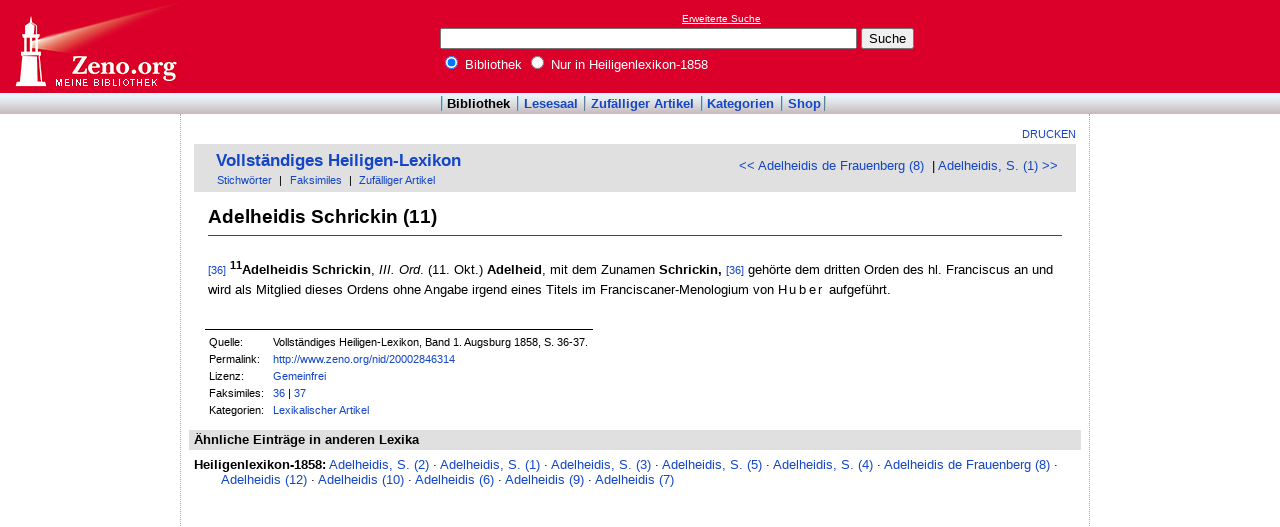

--- FILE ---
content_type: text/html
request_url: http://www.zeno.org/Heiligenlexikon-1858/A/Adelheidis+Schrickin+(11)
body_size: 2596
content:
<!DOCTYPE html PUBLIC "-//W3C//DTD XHTML 1.0 Transitional//EN" "http://www.w3.org/TR/xhtml1/DTD/xhtml1-transitional.dtd">
<html xmlns="http://www.w3.org/1999/xhtml" lang="de" xml:lang="de">
  <head>
    <link rel="stylesheet" media="(max-width: 640px)" type="text/css" href="http://static.zeno.org/Main030m.css" />
    <link rel="stylesheet" media="(min-width: 641px)" type="text/css" href="http://static.zeno.org/Main030.css" />
    <!--[if IE 6]><style type="text/css">@import "http://static.zeno.org/zenoIE60Fixes.css";</style><![endif]-->
    <!--[if IE 7]><style type="text/css">@import "http://static.zeno.org/zenoIE70Fixes.css";</style><![endif]-->
    <meta name="viewport" content="width=device-width, initial-scale=1.0" />
    <meta http-equiv="Language" content="de" />
    <meta http-equiv="Content-Language" content="de" />
    <meta http-equiv="Content-Type" content="text/html;charset=iso-8859-1" />
    <meta name="Description" content="Lexikoneintrag zu &#x00BB;Adelheidis Schrickin (11)&#x00AB;. Vollständiges Heiligen-Lexikon, Band 1. Augsburg 1858, S. 36-37." />
    <meta name="DC.title" content="Lexikoneintrag zu &#x00BB;Adelheidis Schrickin (11)&#x00AB;. Vollständiges Heiligen-Lexikon, Band ..." />
    <meta name="DC.creator" content="Zeno" />
    <meta property="og:image" content="http://static.zeno.org/zenoLogoSquare.png" />
    <meta property="og:title" content="Adelheidis Schrickin (11)" />
    <meta property="og:description" content="Lexikoneintrag zu &#x00BB;Adelheidis Schrickin (11)&#x00AB;. Vollständiges Heiligen-Lexikon, Band 1. Augsburg 1858, S. 36-37." />
    <meta property="og:url" content="http://www.zeno.org/Heiligenlexikon-1858/A/Adelheidis+Schrickin+(11)" />
    <title>Adelheidis Schrickin (11) - Zeno.org</title>
<script async src="//pagead2.googlesyndication.com/pagead/js/adsbygoogle.js"></script>
<script>
     (adsbygoogle = window.adsbygoogle || []).push({
          google_ad_client: "ca-pub-2678391992761616",
          enable_page_level_ads: true
     });
</script>
  </head>
  <body onLoad="myOnLoad()">
<div id="zenoWR">

<div id="zenoTF">
<div id="zenoTFLeft">
<h1><a href="/">Online-Bibliothek</a></h1>
</div>
<div id="zenoTFRight">

<script async="async" src="//pagead2.googlesyndication.com/pagead/js/adsbygoogle.js"></script>
<ins class="adsbygoogle" style="display:inline-block;width:180px;height:90px" data-ad-client="ca-pub-2678391992761616" data-ad-slot="1702997075"></ins>
<script>(adsbygoogle = window.adsbygoogle || []).push({});</script>

</div>
<div id="zenoTFMiddle">
    <div class="zenoSF">
      <form method="get" action="/Zeno/0/Suche" accept-charset="utf-8">
        <div class="zenoSFMobileHome">
           <a href="/">Zeno.org</a>
        </div>
        <div class="zenoSFExt">
          <a href="/Zeno/0/Profisuche?m=1" rel="nofollow">Erweiterte Suche</a>
        </div>
        <div class="zenoSFInput">
           <input type="text" name="q" value="" size="50" />
           <input type="submit" value="Suche" />
        </div>
        <div class="zenoSFWhere">
          <label><input type="radio" name="k" value="Bibliothek" checked="checked"/>&nbsp;Bibliothek</label>
          <label><input type="radio" name="k" value="Heiligenlexikon-1858" />&nbsp;Nur in Heiligenlexikon-1858</label>
        </div>
      </form>
    </div>
  </div>
</div>
<div id="zenoMM">
  <ul>
    <li id="zenoMMActive"><a href="/Bibliothek">Bibliothek</a></li>
    <li><a href="/Lesesaal">Lesesaal</a></li>
    <li><a href="/Zeno/0/Zufall?c=Bibliothek">Zufälliger Artikel</a></li>
    <li><a href="/Kategorien/T/Bibliothek">Kategorien</a></li>
    <li><a href="/Zeno/-/Shop">Shop</a></li>
  </ul>
</div>
<!-- begin MainFrame -->
<div id="zenoMF">
<div id="zenoMFMiddleWrapper">
<!-- begin MainFrameMiddle -->
<div id="zenoMFMiddle">
<div id="zenoMFFunctions">
<a href="javascript:window.print()">Drucken</a></div>
    <div class="zenoCO" id="zenoCOText">
      <!-- begin content -->
      <!-- google_ad_section_start -->
<div class="zenoCOHeadline">
<div class="zenoCOBackForth"><a href="/Heiligenlexikon-1858/A/Adelheidis+de+Frauenberg+(8)"  title="Adelheidis de Frauenberg (8)" rel="prev">&lt;&lt; Adelheidis de Frauenberg (8)</a>
&nbsp;|     <a href="/Heiligenlexikon-1858/A/Adelheidis,+S.+(1)"  title="Adelheidis, S. (1)" rel="next">Adelheidis, S. (1) &gt;&gt;</a></div>
<div class="zenoCOHeadlineLibName"><a href="/Heiligenlexikon-1858">Vollständiges Heiligen-Lexikon</a></div>
<div class="zenoCOHeadlineSub"><a href="/Kategorien/T/Heiligenlexikon-1858">Stichwörter</a>&nbsp;| <a href="/Heiligenlexikon-1858/L/Faksimiles">Faksimiles</a>&nbsp;| <a href="/Heiligenlexikon-1858/0/Zufall?c=Heiligenlexikon-1858">Zufälliger Artikel</a></div>
</div>

<div class="zenoCOMain">
  <h2 class="zenoTXul">Adelheidis Schrickin (11)</h2>


<p><a href="/Heiligenlexikon-1858/K/HeiligL-1858-001-0036" class="zenoTXKonk" title="Faksimile" name="36">[36]</a> <b><sup>11</sup>Adelheidis Schrickin</b>, <i>III. Ord</i>. (11. Okt.) <b>Adelheid</b>, mit dem Zunamen <b>Schrickin,</b> <a href="/Heiligenlexikon-1858/K/HeiligL-1858-001-0036" class="zenoTXKonk" title="Faksimile" name="36">[36]</a>  gehörte dem dritten Orden des hl. Franciscus an und wird als Mitglied dieses Ordens ohne Angabe irgend eines Titels im Franciscaner-Menologium von <span class="zenoTXSpaced">Huber</span> aufgeführt.</p>
<br/>
<p/>


</div>
<div class="zenoCOFooter">
  <div class="zenoCOFooterLine">
    <div class="zenoCOFooterLineLeft">Quelle:</div>
    <div class="zenoCOFooterLineRight">Vollständiges Heiligen-Lexikon, Band 1. Augsburg 1858, S. 36-37.</div>
  </div>
  <div class="zenoCOFooterLine">
    <div class="zenoCOFooterLineLeft">Permalink:</div>
    <div class="zenoCOFooterLineRight"><a href="/nid/20002846314">http://www.zeno.org/nid/20002846314</a></div>
  </div>
  <div class="zenoCOFooterLine">
    <div class="zenoCOFooterLineLeft">Lizenz:</div>
    <div class="zenoCOFooterLineRight"><a href="/Zeno/-/Lizenz%3A+Gemeinfrei" rel="nofollow">Gemeinfrei</a></div>
  </div>
  <div class="zenoCOFooterLine">
    <div class="zenoCOFooterLineLeft">Faksimiles:</div>
    <div class="zenoCOFooterLineRight"><a href="/Heiligenlexikon-1858/K/HeiligL-1858-001-0036">36</a>&nbsp;| <a href="/Heiligenlexikon-1858/K/HeiligL-1858-001-0037">37</a>
</div>
  </div>
  <div class="zenoCOFooterLine">
    <div class="zenoCOFooterLineLeft">Kategorien:</div>
    <div class="zenoCOFooterLineRight"><a href="/Kategorien/T/Lexikalischer+Artikel">Lexikalischer Artikel</a></div>
  </div>
</div>
      <!-- google_ad_section_end -->
      <!-- end content -->
      <div class="zenoMFClear"><!-- --></div>
    </div>

      <!-- google_ad_section_start -->
<div class="zenoRA">
  <div class="zenoRATitle">Ähnliche Einträge in anderen Lexika</div>
  <div class="zenoRAItems">
    <p><b>Heiligenlexikon-1858:</b> <a href="/Heiligenlexikon-1858/A/Adelheidis,+S.+(2)">Adelheidis, S. (2)</a>&nbsp;&middot; <a href="/Heiligenlexikon-1858/A/Adelheidis,+S.+(1)">Adelheidis, S. (1)</a>&nbsp;&middot; <a href="/Heiligenlexikon-1858/A/Adelheidis,+S.+(3)">Adelheidis, S. (3)</a>&nbsp;&middot; <a href="/Heiligenlexikon-1858/A/Adelheidis,+S.+(5)">Adelheidis, S. (5)</a>&nbsp;&middot; <a href="/Heiligenlexikon-1858/A/Adelheidis,+S.+(4)">Adelheidis, S. (4)</a>&nbsp;&middot; <a href="/Heiligenlexikon-1858/A/Adelheidis+de+Frauenberg+(8)">Adelheidis de Frauenberg (8)</a>&nbsp;&middot; <a href="/Heiligenlexikon-1858/A/Adelheidis+(12)">Adelheidis (12)</a>&nbsp;&middot; <a href="/Heiligenlexikon-1858/A/Adelheidis+(10)">Adelheidis (10)</a>&nbsp;&middot; <a href="/Heiligenlexikon-1858/A/Adelheidis+(6)">Adelheidis (6)</a>&nbsp;&middot; <a href="/Heiligenlexikon-1858/A/Adelheidis+(9)">Adelheidis (9)</a>&nbsp;&middot; <a href="/Heiligenlexikon-1858/A/Adelheidis+(7)">Adelheidis (7)</a></p>
  </div>
</div>
      <!-- google_ad_section_end -->
<table id="socialBookmarks">
<tr>
<td>
<div id="socialshareprivacy"></div>
</td>
</tr>
</table>
      <div class="zenoMFClear"><!-- --></div>
<!-- -->
    </div>
  <!-- end MainFrameMiddle -->
<!-- begin MainFrameRight -->
<div id="zenoMFRight">
<div class="zenoLRBox">
<script type="text/javascript"><!--
google_ad_client = "ca-pub-2678391992761616";
/* 160x600 Lexika rechts */
google_ad_slot = "9269094103";
google_ad_width = 160;
google_ad_height = 600;
//-->
</script>
<script type="text/javascript" src="http://pagead2.googlesyndication.com/pagead/show_ads.js">
</script>
</div><!-- --><!-- -->
</div>
<!-- end MainFrameRight -->
</div>
<!-- begin MainFrameLeft -->
<div id="zenoMFLeft">
<div class="zenoLRBox">
<script async="asynch" src="//pagead2.googlesyndication.com/pagead/js/adsbygoogle.js"></script>
<ins class="adsbygoogle" style="display:inline-block;width:160px;height:90px" data-ad-client="ca-pub-2678391992761616" data-ad-slot="9856840900"></ins>
<script>(adsbygoogle = window.adsbygoogle || []).push({});</script>
</div><div class="zenoLRBox">
<script type="text/javascript"><!--
google_ad_client = "pub-2678391992761616";
/* 160x600 Lexika */
google_ad_slot = "3698505940";
google_ad_width = 160;
google_ad_height = 600;
//-->
</script>
<script type="text/javascript" src="http://pagead2.googlesyndication.com/pagead/show_ads.js"></script>
</div><!-- --><!-- -->
</div>
<!-- end MainFrameLeft -->
  <div class="zenoMFClear"><!-- --></div>
</div>
<!-- end MainFrame -->

<div id="zenoFO">
  <ul>
    <li id="zenoFOFirst">ZenoServer 4.030.014</li>
    <li><a href="/Zeno/-/Nutzungsbedingungen">Nutzungsbedingungen</a></li>
    <li><a href="/Zeno/-/Impressum">Datenschutzerklärung</a></li>
    <li><a href="/Zeno/-/Impressum">Impressum</a></li>
  </ul>
</div>
</div>

  </body>
</html>


--- FILE ---
content_type: text/html; charset=utf-8
request_url: https://www.google.com/recaptcha/api2/aframe
body_size: 268
content:
<!DOCTYPE HTML><html><head><meta http-equiv="content-type" content="text/html; charset=UTF-8"></head><body><script nonce="DzA8wPQy_FK2lDeAMm-SzQ">/** Anti-fraud and anti-abuse applications only. See google.com/recaptcha */ try{var clients={'sodar':'https://pagead2.googlesyndication.com/pagead/sodar?'};window.addEventListener("message",function(a){try{if(a.source===window.parent){var b=JSON.parse(a.data);var c=clients[b['id']];if(c){var d=document.createElement('img');d.src=c+b['params']+'&rc='+(localStorage.getItem("rc::a")?sessionStorage.getItem("rc::b"):"");window.document.body.appendChild(d);sessionStorage.setItem("rc::e",parseInt(sessionStorage.getItem("rc::e")||0)+1);localStorage.setItem("rc::h",'1768873896895');}}}catch(b){}});window.parent.postMessage("_grecaptcha_ready", "*");}catch(b){}</script></body></html>